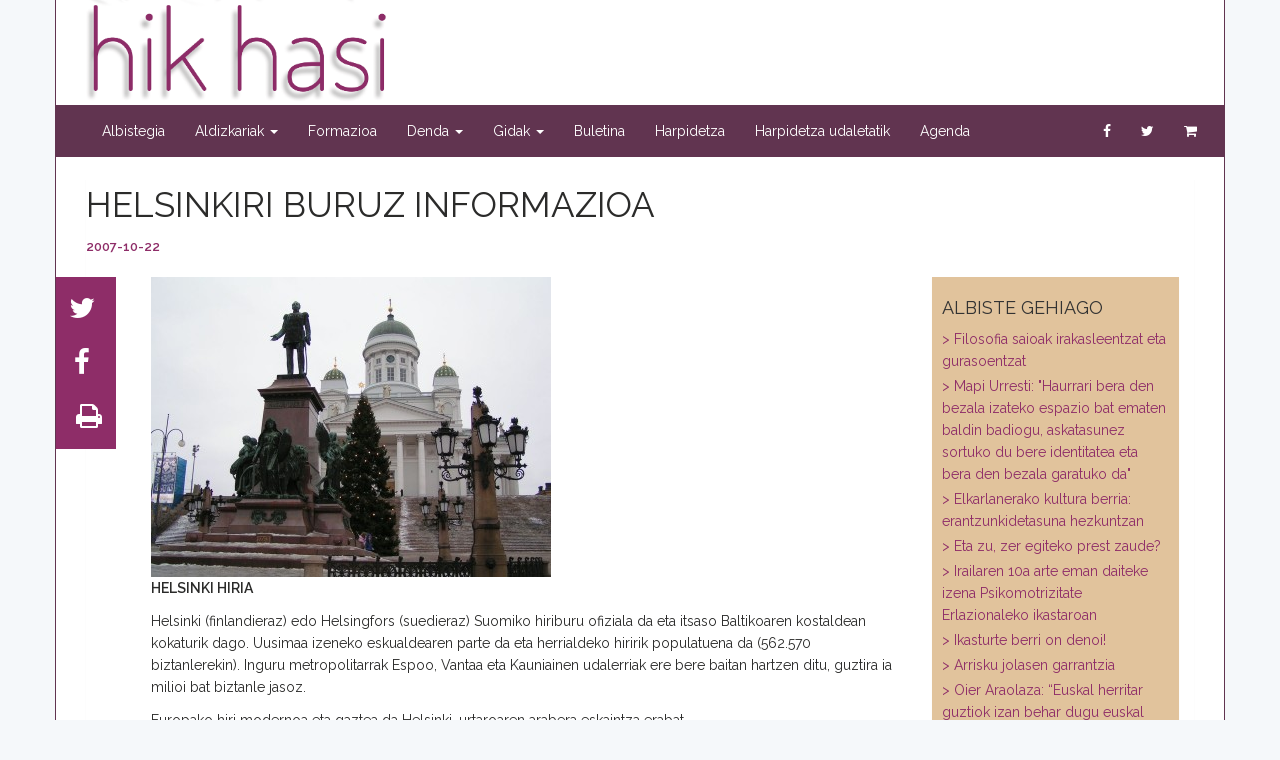

--- FILE ---
content_type: text/html; charset=UTF-8
request_url: http://zaharra.hikhasi.eus/Albistegia/20071022/helsinkiri-buruz-informazioa
body_size: 15648
content:
<!DOCTYPE html>
<html lang="eu">
<head>
    <meta charset="utf-8">
    <meta http-equiv="X-UA-Compatible" content="IE=edge">
    <meta name="viewport" content="width=device-width, initial-scale=1">

    <!-- CSRF Token -->
    <meta name="csrf-token" content="xvaxqWRJWggg0OfQxBvvdMvJ0dsKR2Ou8O8e04ox">

    <title>Hik Hasi</title>

    <!-- Styles -->
    <link href="/css/app.css" rel="stylesheet">
    <link href="https://maxcdn.bootstrapcdn.com/font-awesome/4.7.0/css/font-awesome.min.css" rel="stylesheet">

    
    <link href='/libs/fullcalendar/core/main.css' rel='stylesheet'/>
    <link href='/libs/fullcalendar/daygrid/main.css' rel='stylesheet'/>


    
    <link media="all" type="text/css" rel="stylesheet" href="http://zaharra.hikhasi.eus/js/select2/select2.css">

    <link media="all" type="text/css" rel="stylesheet" href="http://zaharra.hikhasi.eus/js/select2/select2-bootstrap.css">


    <!-- Scripts -->
    <script>
        window.Laravel = {"csrfToken":"xvaxqWRJWggg0OfQxBvvdMvJ0dsKR2Ou8O8e04ox"};
    </script>
    <script src='https://www.google.com/recaptcha/api.js'></script>
    <!-- Global site tag (gtag.js) - Google Analytics -->
    <script async src="https://www.googletagmanager.com/gtag/js?id=UA-108476581-1"></script>
    <script>
        window.dataLayer = window.dataLayer || [];

        function gtag() {
            dataLayer.push(arguments);
        }

        gtag('js', new Date());

        gtag('config', 'UA-108476581-1');
    </script>


    
    <style>
        body {
            color: #2B2B2A;
        }

        .edukia {
            background: #FFFFFF;
            border-left: 1px solid #613450;
            border-right: 1px solid #613450;
        }

        .panel {
            border-top: none;
            border-left: none;
            border-right: none;
            border-bottom: 1px solid #c997b6;
            border-radius: 0;
            margin-bottom: 0px;
        }

        .panel-body {
            padding: 0px;
            border: none;
        }

        h2 {
            margin-top: 10px;
            line-height: 0.8em;
        }

        h2.blog-post-title-besteak a {
            margin-top: 5px;
            font-size: 0.9em;
            color: #503e49;
            font-family: Georgia, 'Times New Roman', Serif;
            line-height: 1em;
        }

        h2.blog-post-title a {
            margin-top: 5px;
            font-size: 0.9em;
            line-height: 1.2em;
            color: #8e2d68;
        }

        h2.blog-post-title {
            margin-top: 5px;
            /*font-size:0.9em;*/
            line-height: 1.2em;
        }

        .navbar {
            background: #613450;
            /*background: #c997b6;*/
            border-radius: 0px;
        }

        .navbar-nav > li > a:hover {
            background: #8e2d68;
        }

        .nav .open > a, .nav .open > a:focus, .nav .open > a:hover {
            background: #8e2d68;
        }

        .navbar-nav a {
            color: #FFFFFF;
        }

        .sare-sozialak {
            float: left;
            width: 60px;
            background-color: #8e2d68;
            margin-right: 0;
            text-align: center;
            padding-left: 5px;
            margin-left: -45px;
        }

        .sare-sozialak .sozial-elem {
            width: 100%;
            text-align: center;
            margin-top: 10px;
            margin-bottom: 10px;
            font-size: 2em;
        }

        .erdikoa {
            margin-left: 50px;
        }

        .zutabea .blog-post .panel {
            padding: 10px;
            background: #e1c39c;
        }

        .zutabea .blog-post .panel {
        }

        /*Responsive Video*/
        .responsive-video {
            height: 0;
            padding-top: 1px;
            position: relative;
            margin-bottom: -3px;
            padding-bottom: 56.25%; /*16:9*/
        }

        .responsive-video-bilaketa {
            width: 60%;
            height: 30%;
            padding-top: 1px;
            position: relative;
            margin-bottom: -3px;
            padding-bottom: 56.25%; /*16:9*/
        }

        .responsive-video iframe {
            top: 0;
            left: 0;
            width: 100%;
            height: 100%;
            position: absolute;
        }

        .navbar-toggle {
            border: 1px solid #FFFFFF;
        }

        .icon-bar {
            background: #FFFFFF;
        }

        
    </style>
</head>
<body>

<div id="app">
    <div class="container edukia">
        <div class="row">
            <div class="col-md-12">
                <div class="col-md-4">
                    <a href="http://zaharra.hikhasi.eus"> <img src="http://zaharra.hikhasi.eus/images/hikhasi_logo.png"
                                                     style="height:105px"/> </a>
                </div>
                <div class="col-md-8">
                    
                </div>
            </div>
        </div>
        <div class="row">
            <div class="navbar navbar-material-blog navbar-warning navbar-absolute-top navbar-overlay">

    <div class="navbar-image" style="background-image: url(&#39;img/fashion/unsplash-3.jpg&#39;);background-position: center 40%;"></div>

    <div class="navbar-wrapper container">
        <div class="navbar-header">
            <button type="button" class="navbar-toggle" data-toggle="collapse" data-target=".navbar-responsive-collapse" style="color:#FFF">
                <span class="icon-bar"></span>
                <span class="icon-bar"></span>
                <span class="icon-bar"></span>
            </button>
            
        </div>
        <div class="navbar-collapse collapse navbar-responsive-collapse">
            <ul class="nav navbar-nav">
                                                                                    <li><a href="/Albistegia" class="">Albistegia</a></li>
                                                                                                                                                                    <li class="dropdown">
                            <a href="#" data-target="#" class="dropdown-toggle" data-toggle="dropdown">Aldizkariak <b class="caret"></b></a>
                            <ul class="dropdown-menu" role="menu">
                                                                <li><a href="/Aldizkariak/Hik_hasi">Hik hasi</a></li>
                                                                <li><a href="/Aldizkariak/Hazi_Hezi">Hazi Hezi</a></li>
                                                            </ul>
                        </li>
                                                                                                                                <li><a href="/Formazioa" class="">Formazioa</a></li>
                                                                                                                                <li class="dropdown">
                            <a href="#" data-target="#" class="dropdown-toggle" data-toggle="dropdown">Denda <b class="caret"></b></a>
                            <ul class="dropdown-menu" role="menu">
                                                                <li><a href="/Denda/Gai_Monografikoak">Gai Monografikoak</a></li>
                                                                <li><a href="/Denda/Diskak-Jolasen_eta_ipuinen_bilduma">Diskak-Jolasen eta ipuinen bilduma</a></li>
                                                                <li><a href="/Denda/DVDak_bideoak">DVDak / bideoak</a></li>
                                                                <li><a href="/Denda/Musika_tresnetarako_metodoak">Musika tresnetarako metodoak</a></li>
                                                                <li><a href="/Denda/Liburuak">Liburuak</a></li>
                                                            </ul>
                        </li>
                                                                                                                                <li class="dropdown">
                            <a href="#" data-target="#" class="dropdown-toggle" data-toggle="dropdown">Gidak <b class="caret"></b></a>
                            <ul class="dropdown-menu" role="menu">
                                                                <li><a href="/Gidak/Baliabide_Pedagokioen_gida">Baliabide Pedagokioen gida</a></li>
                                                                <li><a href="/Gidak/Ongizatearen_Gida">Ongizatearen Gida</a></li>
                                                            </ul>
                        </li>
                                                                                                                                <li><a href="/Buletina" class="">Buletina</a></li>
                                                                                                                                <li><a href="/Harpidetza" class="">Harpidetza</a></li>
                                                                                                                                <li><a href="/Harpidetza_udaletatik" class="">Harpidetza udaletatik</a></li>
                                                                                                                                <li><a href="/Agenda" class="">Agenda</a></li>
                                                                        </ul>
            <ul class="nav navbar-nav navbar-right">
                <li><a href="https://www.facebook.com/Hik-Hasi-287153654748437/?fref=ts" target="_blank"><i class="fa fa-facebook"></i></a></li>
                <li><a href="https://twitter.com/hikhasi"><i class="fa fa-twitter" target="_blank"></i></a></li>
                <li>
                    <a href="http://zaharra.hikhasi.eus/saskia"><i class="fa fa-shopping-cart" target="_blank"></i>
                    <span class="badge"></span></a>
                </li>
            </ul>
        </div>
    </div>
</div>
        </div>

        
<div class="col-md-12">
<section class="blog-post">
    <div class="panel panel-default">
        <div class="panel-body">
            <div class="blog-post-meta">
                                
                
                    
                
            </div>
            <div class="blog-post-content">
                <h2 class="blog-post-title" style="font-size:2.5em">HELSINKIRI BURUZ INFORMAZIOA</h2>
                <div style="font-weight: bold;font-size:0.9em;color:#8e2d68">
                    2007-10-22
                </div>
                <div style="font-weight: bold;font-size:0.9em;text-transform:uppercase">
                    <br />

                </div>
                <div class="col-md-9" style="display: block;">
                    <div class="sare-sozialak">
                        <!--    <strong>Zabaldu albistea:</strong>&nbsp;-->
<div class="sozial-elem">
        <a href="https://twitter.com/intent/tweet?url=http://zaharra.hikhasi.eus/Albistegia/20071022/helsinkiri-buruz-informazioa&amp;text=HELSINKIRI BURUZ INFORMAZIOA" target="_blank">
            <i class="fa fa-twitter" style="color:#FFF"></i>
        </a> &nbsp;
</div>
<div class="sozial-elem">
    <a href="http://www.facebook.com/share.php?u=http://zaharra.hikhasi.eus/Albistegia/20071022/helsinkiri-buruz-informazioa" target="_blank">
            <i class="fa fa-facebook" style="color:#FFF"></i>
        </a> &nbsp;
</div>
<div class="sozial-elem">
    <a href="whatsapp://send?text=HELSINKIRI BURUZ INFORMAZIOA http://zaharra.hikhasi.eus/Albistegia/20071022/helsinkiri-buruz-informazioa" data-action="share/whatsapp/share" class="hidden-md hidden-lg">
            <i class="fa fa-whatsapp" style="color:#FFF"></i>
        </a>
</div>
<div class="sozial-elem">
        <a href="http://zaharra.hikhasi.eus/Albistegia/20071022/helsinkiri-buruz-informazioa?ve=print" target="_blank"  class="hidden-xs">
            <i class="fa fa-print" style="color:#FFF"></i>
        </a>
</div>                    </div>
                    <div class="erdikoa">
                    <div>
                                                                                    <img alt="HELSINKIRI BURUZ INFORMAZIOA" src="/uploads/erab_1/2007/10/400-1498218771-Helsinki_Finlandia.JPG" class="img-responsive">
                                                                        </div>
                    <div>
                        	<p><strong>HELSINKI HIRIA</strong></p><p>Helsinki (finlandieraz) edo Helsingfors (suedieraz) Suomiko hiriburu ofiziala da eta itsaso Baltikoaren kostaldean kokaturik dago. Uusimaa izeneko eskualdearen parte da eta herrialdeko hiririk populatuena da (562.570 biztanlerekin). Inguru metropolitarrak Espoo, Vantaa eta Kauniainen udalerriak ere bere baitan hartzen ditu, guztira ia milioi bat biztanle jasoz.</p> 	<p>Europako hiri modernoa eta gaztea da Helsinki, urtaroaren arabera eskaintza erabat <br />aldatzen duena. Erritmo bereziko hiria da, lasaia, motela eta patxadazkoa.</p> 	<p><strong>Helsinkiko hiriari buruz historia apur bat</strong></p><p>1550. urtean sortu zuen Suediako Gustav Vasa erregeak, Vantaa ibaiaren  ahoan, <br />Tallin-en (Estoniako hiriburua, orduan Reval-eko hiria) etsai gisa. Bere sorreran pobrezia, miseria, gerrate eta gaixotasunez beteriko herria zen. Denbora luzez, kostaldeko herrixka xumea izan zen, garrantzia berezirik gabekoa. Itsaso Baltikoko inguruneko portuak indarra kentzen zioten Helsinkiri.</p> 	<p>1700. urtean Suomenlina itsas gotorlekua eraiki zen, orduan Sveaborg izenekoa, eta hiria biziki indartu zuen. Errusiak Finlandiar gudan Suedia garaitu zuenean, hiria nabarmenki aldatzen hasi zen.</p> 	<p>Suediar eragina gutxitzeko xedez, Errusiar Zar Alejandro lehenak, Finlandiar hiriburua Turku hiritik Helsinkira pasa zuen. Unibertsitatea bera ere bertara pasa zen eta aldaketa hauek eragin itzela izan zuten hiriarengan. Hurrengo hamarkadetan hazkuntza eta garapen handia izan zuen hiriak, industrializazioaren eta trenbide sarearen eraginez besteak beste. Aldaketa hauek erdigunean ederki islatzen dira, hori estilo neoklasikoan berreraikia dagoelarik.</p> 	<p>1918ko Finlandiar gerran, Helsinkiko jende asko Goardia Gorriaren esku gelditu zen, Finlandiako hego-ekialdeko beste askoren tankeran. Alemaniarren laguntzaz, Finlandiako Goardia Zuriak Goardia Gorriaren aurka garaipena lortu zuen. Atxilotuetako asko eta asko preso sartu zituzten, eta Suommenlinna Helsinkiko uhartean sortu zen Finlandiako presondegirik handiena. </p> 	<p>Gerra zibilak nabarmenki eragin bazuen ere, hurrengo hamarkadetan suomitarren bizitza kalitatea eta hiriburua bera ere etengabe hazten joan ziren.</p> 	<p>1939-1940 arteko neguko gerratean eta 1941-1944 arteko gerratean, Helsinki indar sobietarrek erasotu zuten. Hiria kaltetu bazen ere, Europako beste herrialde batzuekin gonbaratuz  ez zen hainbesterainokoa izan, aire-babesari esker batez ere.</p> 	<p>XX. mendean garai luzez sasoi bortitzak bizi izan arren, hiriak hazten eta garatzen jarraitu zuen. 1979. urteko  hirigintza modernoak metropoliaren biztanleriaren kopurua hirukoiztu zuen eta hurrengo urteetan izugarrizko hazkuntza bideratu zuen.</p> 	<p>Egun Helsinki Europako hiri modernoenetarikoa  kontsideratzen da. <br />Politikari dagokionez, Nazio koalizio alderdi kontserbadorea (kokoomus) da buru eta azken urteetan bigarren indarrak Sozialdemokratak eta Berdeak izan dira, elkar txandakatuz.</p> 	<p><u>Helsinki zenbakitan</u><br />- 1550 sortu zuten<br />- 1812az geroztik Finlandiako hiriburua da<br />- Biztanleak: 560.000 biztanle inguru (1,2 milioi t&rsquo;erdi Helsinkiko metropoli-barrutian)<br />- Suomiera: %86<br />- Suediera: %6<br />- Beste hizkuntza batzuk: %8<br />- Kanpoko biztanleak: %5,5<br />- Azalera: 686 km koadro<br />- Itsasertza: 98 km<br />- Irlak: 315<br />- Museoak: 78<br />- Bataz besteko tenperaturak: <br />Urte osoan: 6,6 gradu<br />Hilabeterik epelena: uztaila. 19, 2 gradu <br />Hilabeterik hotzena: otsaila. -5 gradu</p> 	<p><u>Finlandia zenbakitan</u><br />- 1917an lortu zuen independentzia<br />- Azalera: 338.000 km koadro<br />- Polulazioa: 5,2 milioi biztanle<br />- 1995az geroztik Europako Batasuneko kide<br />- Moneta ofiziala: euroa (2002az geroztik)</p> 	<p><strong>BISITATZEKO LEKU INTERESGARRIAK</strong></p> 	<p>Helsinki ezagutzeko erarik onena, oinez ibiltzea dela diote, baina autobusa, tranbia, trena eta metroa ere eskura izango ditugu. </p> 	<p><u>Erdialde historikoa</u></p> 	<p>XVII. mendean Senatuaren plazan zeuden merkatua, udaletxea, eliza eta hilerria. 1812. urtean, Errusiako enperadoreak Helsinki Finlandiako hiriburu izendatu zuen eta plaza horren inguruan balio estilistiko handiko erdialde eraikitzea agindu zuen.</p><p>-Katedrala. Hau da Finlandiako eraikinik ezagunena. 2002an ospatu zuen bere 150. urteurrena. </p> 	<p>Ordutegia: egunero 9-18.</p><p>-Senatuaren plaza. Senatuaren plazaren ingurua Carl Ludvig Engelek diseinatutako eraikin neoklasiko batzuek osatzen dute: </p> 	<p>-Estatuaren kontseilua</p><p>-Unibertsitatea</p> 	<p>-Liburutegi Nazionala</p> 	<p>-Udaletxea eta inguruak. XX.  mendearen hasiera arte inguru hau komertziorako eta bizitza sozialerako gunea izan zen. Gaur egun udaletxe inguruan dauden eraikinetan administrazioko langileek egiten dute lan. </p> 	<p>-Helsinkiko Udal Museoa. &ldquo;Helsinki zerumugan&rdquo; erakusketak 450 urtean zehar hiriak izan dituen hainbat etapa erakusten dizkigu. Sofiankatu kale-museoak XVIII. mende amaieratik 1930 arteko hiriko dekorazioa eta lurra erakusgai ditu. <br />Ordutegia: astelehena ostirala 9-17. Larunbata eta igandea 11-17. </p> 	<p>-Merkatuko plaza. Bertan egiten da Helsinkiko merkaturik entzutetsuena. Postuetan espezialitate tradizionalak, artisautza produktuak eta oroigarrak saltzen dituzte. Ordutegia: astelehena-ostirala 6:30-18:00. Larunbata 6:30-16.</p> 	<p>-Merkatu zaharra. Janari ona dastatzeko leku aproposa da. Sushitik hasi eta espezialitate laponiarretaraino, denetik dasta daiteke bertan. <br />Ordutegia: astelehena-ostirala 8-18. Larunbata 8-16.</p> 	<p>-Helsinkiko irlak ezagutzeko untziak hemendik ateratzen dira. </p><p>-Havis Amanda. Merkatuko plazan dagoen brontzezko iturria da. Ikasleek estatua garbitzen dute eta buruan txapela ipintzen diote urtero, maiatzaren 1aren bezperan. &ldquo;Manta&rdquo; izenez ezagutzen da festa hori. </p> 	<p>-Turismo bulegoa </p> 	<p>-Esplanadi pasealekua. Helsinki erdialdean topatuko dugu parke hau.</p> 	<p>-Presidentearen jauregia. Bisita gidatuak egin daitezke.</p> 	<p>-Uspenskiko katedrala. Mendebaldeko Europako katedral ortodoxorik handiena da. Adreilu gorriz egina dago eta urre koloreko kupulak ditu. Finlandiako historian errusiarrek izandako eraginaren erakusle da. <br />Ordutegia: asteartea-ostirala 9:30-16. Larunbata 9:30-15. Igandea 12-15.</p><p>-Honez gain, Suomenlinna uhartea bisita daiteke. Hau itsas gotorlekua da, munduan daudenen artean handienetarikoa. Helsinki pareko irla batean eraiki zuten XVIII mendean. 850 biztanle bizi dira bertan. Itsasontzia hartuta, 15 minututan han egon gaitezke.</p><p><u>Erdialdea eta Kamppi<br /></u><br />-Ateneum. Arte Ederretako Museoa. Finlandiako galeria nazionaltzat hartzen da. Herrialdeko arte bildumarik garrantzitsuena du. 1750tik 1960ra bitarteko lanak ikus daitezke. <br />Ordutegia: asteartea-ostirala 9-20. Larunbata eta igandea 11-17.</p> 	<p>-Tren geltokia. Hiriko eraikin ospetsuenetako bat da. Nazioarte mailan ere garrantzia handia du.  <br />Ordutegia: egunero zabalik 5-1:30.</p> 	<p>-Postetxea eta Postaren Museoa.  <br />Ordutegia: astelehena-ostirala 9-18. Larunbata eta igandea 11-16.</p> 	<p>-Kiasma. Arte garaikidearen museoa. Finlandiako eta nazioarteko lanak ikus daitezke museo honetan. Pintura, arte espaziala eta argazkilaritza lanak aurkituko ditugu. Auditorioan dantza garaikidea, antzerki esperimentala, kontzertuak eta multimedia ikuskizunak eskaintzen dituzte. <br />Ordutegia: asteazkena-igandea 10-20:30.</p> 	<p>-Museo historiko nazionala. Historiaurretik gaur egun bitartean finlandiar herriak bizi izan dituen etapak ezagut daitezke bertan. <br />Ordutegia: asteartea-asteazkena 11-20. Osteguna-igandea 11-18. </p> 	<p>-Kristalezko jauregia. </p> 	<p>-Kamppiko merkatal gunea. Gune turistiko eta komertzial modernoena da, dendak, jatetxeak&hellip; daude. <br />Ordutegia: astelehena-ostirala 9-21. Larunbata 9-18. </p><p>-Tenis jauregia. Zinema edo arteaz gozatzeko aukera dago bertan, baita kafetegi eta jatetxe ezberdinak bisitatzeko aukera ere. Hemen daude Arte Ederretako Udal Museoa eta Kulturen museoa.</p> 	<p>-Arte Ederretako Udal Aretoa. Arte garaikidea, diseinua eta arkitekturako erakusketak ikus daitezke. Urria eta azaroan Fortum Arete Fundazioaren erakusketa izango da ikusgai. <br />Ordutegia: astearte, ostegun eta ostirala 11-18. Asteazkena 11-20. Larunbata eta igandea 12-17.</p><p>-Temppeliaukio eliza. Harkaitzetan egindako eliza da eta Helsinkin gehien bisitatzen den lekuetako bat. Mezak emateaz gain, kontzertuak ere ematen dituzte bertako akustika egokia aprobetxatuz. </p> 	<p>-Parlamentua. Astearte eta ostiraletan publiko gisa joan daiteke plenoetara.</p> 	<p><u>T&ouml;&ouml;l&ouml;nlahti</u><br />Parke hau Helsinkiko bihotzean dago. Linnunlaulun egurrez egindako etxe handiak ikusi ahal izango ditugu. </p> 	<p>-Finlandia etxea. Kongresu eta kontzertuetarako gunea da.</p> 	<p>-Finlandiako opera nazionala. Opera, balleta eta dantza garaikidea ikus ditzakegu.</p> 	<p>-Estadio olinpikoa. 1952an egin ziren bertan Joko Olinpioak. Munduko estadio olinpiko politenen artean dago.</p> 	<p>-Negutegia. Helsinkiko udal negutegiak 200 espezie baino gehiago biltzen ditu, baita palmerak edota pinuak ere. </p> 	<p>-Linnunlaulu. Egurrezko etxe politak ikus daitezke bertan.</p> 	<p>-Sibeliusi monumentua. Taka-T&ouml;&ouml;l&ouml;ko parkean topatuko dugu monumentu hau.</p> 	<p>-Seurasaari. Irla hau oso ezaguna da. Museoa da bere osotasunean eta finlandiarrak lehen nola bizi ziren ikus daiteke; egurrez egindako etxeak, lehengo moduan jantzitako aktoreak&hellip; Autobusez 15 minutuko bidea eginda irits gaitezke, baina oinez ere ez dago oso urruti.</p> 	<p><strong>Sauna</strong></p> 	<p>Finlandiara joanez gero, interesgarria da sauna publikoak ezagutzea. Gizonezkoenak eta emakumeenak banatuta daude. Hotelean sauna izango dugu, (Finlandiako etxe eta hotel guztietan daude saunak) baina elektrikoa. Sauna publikoak egurrarekin berotzen dira oraindik.</p> 	<p><strong>Erosketak egiteko&hellip;<br /></strong><br />Diseinu finlandiarreko produktuak eta bertako janari eta gozoak dira gehien eskatzen direnak.</p> 	<p>Denda txikien ordutegia:<br />Astelehena-ostirala: 10-18<br />Larunbata: 10-14.<br />Biltegi eta merkatal gune handien ordutegia:<br />Astelehena-ostirala: 9-21<br />Larunbata: 9-18<br />Igandea: 12-18 (azarotik abendura).</p> 	<p>Kale komertzial garrantzitsuenak Aleksanterinkatu, Pohjoisesplanadi, Etel&auml;esplanadi eta Mannerheimintie dira. </p> 	<p>Informazio gehiago nahi izanez gero, jo ondorengo web guneetara.</p> 	<p><strong>Web orri interesgarriak</strong></p> 	<p>www.visitafinlandia.com<br />www.visithelsinki.fi</p> 	<p>&nbsp;</p>

                    </div>
                                        <div class="row">
                                                                    </div>
                    </div>
                                                                            </div>
            </div>
            <!--Hemen zutabea-->
                                                <div class="col-md-3 zutabea" >
                        <section class="blog-post">
                            <div class="panel panel-default">
                                <div class="panel-body" style="clear:both">
                                    <div class="blog-post-content">
                                        <h4 style="text-transform: uppercase; color: #333">Albiste gehiago</h4>
                                        <ul class="list-unstyled">
                                                                                        <li style="margin-bottom:3px;">
                                                <a href="/Albistegia/20230907/Filosofia_saioak_irakasleentzat_eta_gurasoentzat_" style="color:#8e2d68">
                                                    &gt; Filosofia saioak irakasleentzat eta gurasoentzat
                                                </a>
                                            </li>
                                                                                        <li style="margin-bottom:3px;">
                                                <a href="/Albistegia/20230905/Mapi_Urresti:_Haurrari_bera_den_bezala_izateko_espazio_bat_ematen_baldin_badiogu_askatasunez_sortuko_du_bere_identitatea_eta_bera_den_bezala_garatuko_da_" style="color:#8e2d68">
                                                    &gt; Mapi Urresti: &quot;Haurrari bera den bezala izateko espazio bat ematen baldin badiogu, askatasunez sortuko du bere identitatea eta bera den bezala garatuko da&quot;
                                                </a>
                                            </li>
                                                                                        <li style="margin-bottom:3px;">
                                                <a href="/Albistegia/20230905/Elkarlanerako_kultura_berria:_erantzunkidetasuna_hezkuntzan_" style="color:#8e2d68">
                                                    &gt; Elkarlanerako kultura berria: erantzunkidetasuna hezkuntzan
                                                </a>
                                            </li>
                                                                                        <li style="margin-bottom:3px;">
                                                <a href="/Albistegia/20230905/Eta_zu_zer_egiteko_prest_zaude__" style="color:#8e2d68">
                                                    &gt; Eta zu, zer egiteko prest zaude?
                                                </a>
                                            </li>
                                                                                        <li style="margin-bottom:3px;">
                                                <a href="/Albistegia/20230901/Irailaren_10a_arte_eman_daiteke_izena_Psikomotrizitate_Erlazionaleko_ikastaroan_" style="color:#8e2d68">
                                                    &gt; Irailaren 10a arte eman daiteke izena Psikomotrizitate Erlazionaleko ikastaroan
                                                </a>
                                            </li>
                                                                                        <li style="margin-bottom:3px;">
                                                <a href="/Albistegia/20230901/Ikasturte_berri_on_denoi!_" style="color:#8e2d68">
                                                    &gt; Ikasturte berri on denoi!
                                                </a>
                                            </li>
                                                                                        <li style="margin-bottom:3px;">
                                                <a href="/Albistegia/20230711/Arrisku_jolasen_garrantzia_" style="color:#8e2d68">
                                                    &gt; Arrisku jolasen garrantzia
                                                </a>
                                            </li>
                                                                                        <li style="margin-bottom:3px;">
                                                <a href="/Albistegia/20230711/Oier_Araolaza:_Euskal_herritar_guztiok_izan_behar_dugu_euskal_dantzaren_hizkuntza_gure_gorputzean_" style="color:#8e2d68">
                                                    &gt; Oier Araolaza: “Euskal herritar guztiok izan behar dugu euskal dantzaren hizkuntza gure gorputzean”
                                                </a>
                                            </li>
                                                                                        <li style="margin-bottom:3px;">
                                                <a href="/Albistegia/20230711/Hartzaileak_eta_emaileak_gustura_2023ko_Udako_Topaketetan_" style="color:#8e2d68">
                                                    &gt; Hartzaileak eta emaileak gustura, 2023ko Udako Topaketetan
                                                </a>
                                            </li>
                                                                                        <li style="margin-bottom:3px;">
                                                <a href="/Albistegia/20230703/Giro_bikainean_hasi_ditugu_23._Udako_Topaketa_Pedagogikoak_" style="color:#8e2d68">
                                                    &gt; Giro bikainean hasi ditugu 23. Udako Topaketa Pedagogikoak
                                                </a>
                                            </li>
                                                                                        <li style="margin-bottom:3px;">
                                                <a href="/Albistegia/20230630/Astelehenean_hasiko_dira_Udako_Topaketa_Pedagogikoak_" style="color:#8e2d68">
                                                    &gt; Astelehenean hasiko dira Udako Topaketa Pedagogikoak
                                                </a>
                                            </li>
                                                                                        <li style="margin-bottom:3px;">
                                                <a href="/Albistegia/20230629/Elkarlanerako_kultura_berria:_Errenteriako_esperientzia_" style="color:#8e2d68">
                                                    &gt; Elkarlanerako kultura berria: Errenteriako esperientzia
                                                </a>
                                            </li>
                                                                                        <li style="margin-bottom:3px;">
                                                <a href="/Albistegia/20230623/Zabalik_dago_HIK_HASIren_urte_osoko_hiru_formazioetako_izen-ematea_" style="color:#8e2d68">
                                                    &gt; Zabalik dago HIK HASIren urte osoko hiru formazioetako izen-ematea
                                                </a>
                                            </li>
                                                                                        <li style="margin-bottom:3px;">
                                                <a href="/Albistegia/20230620/Zer_da_Eremuka_Lantzen_Sarea__" style="color:#8e2d68">
                                                    &gt; Zer da Eremuka Lantzen Sarea?
                                                </a>
                                            </li>
                                                                                        <li style="margin-bottom:3px;">
                                                <a href="/Albistegia/20230616/Hainbat_ikastarotan_lekua_dago_eta_izena_eman_daiteke_oraindik_" style="color:#8e2d68">
                                                    &gt; Hainbat ikastarotan lekua dago eta izena eman daiteke oraindik
                                                </a>
                                            </li>
                                                                                    </ul>
                                    </div>
                                </div>
                            </div>
                        </section><!-- /.blog-post -->

                    </div>
                                    </div>
    </div>
</section><!-- /.blog-post -->
</div>
    </div>
</div>
<footer style="color:#DCDCDC;background:#613450;margin: 0 0 10px 0">
    <div class="container">
        <div class="col-md-7">
            <h4 style="font-size:1em; padding:10px;">
                <p>© 2012 HIK HASI Euskal Heziketarako egitasmoa</p>
                <p>Errekalde hiribidea, 59 - Aguila eraikina, 1 · 20018 Donostia (Gipuzkoa)</p>
                <p>T. (+34) 943 371 408 / E-posta: <a href="mailto:hikhasi@hikhasi.eus" style="color:#FFF">hikhasi@hikhasi.eus</a>
                </p></h4>
        </div>
        <div class="col-md-5 text-center">
            
            <img src="http://zaharra.hikhasi.eus/images/BaiEuskarari_ZerbitzuaLana.jpg"
                 alt="Bai Euskarai. Zerbitzua eta lana euskaraz" style="padding-top:10px;width:200px"/><br/>
            <p class="text-right">
                <a href="/lege_oharrak/Lege_Oharra"
                   style="color:#dcdcdc;">Lege Oharra</a>
            </p>
        </div>
        <!--<div class="pull-right" style="color:#DCDCDC;font-size:0.8em"><i class="fa fa-circle"></i> <i class="fa fa-dot-circle-o"></i> <i class="fa fa-circle-o"></i> </div>-->

    </div>
</footer>
<!-- Scripts -->
<div class="modal fade" id="myLegeModal" tabindex="-1" role="dialog" aria-labelledby="myModalLabel" aria-hidden="true"
     style="padding-top: 80px">
    <div class="modal-dialog">
        <div class="modal-content">
            <div class="modal-header">
                <button type="button" class="close" data-dismiss="modal"><span aria-hidden="true">&times;</span><span
                            class="sr-only">Close</span></button>
                <h4 class="modal-title" id="myModalLabel">Lege Oharra7116</h4>
            </div>
            <div class="modal-body">
                <div><p><strong>Lege Informazioa </strong></p>

<p>Informazio Gizartearen Zerbitzuen eta Merkataritza Elektronikoaren 2002ko uztailaren 11ko 34/2002 Legea betez, jakinarazi nahi dizugu www.hikhasi.eus interneteko domeinuaren titularra honako hau dela:</p>

<p>Sozietatearen izena: Xangorin Koop. E. Txikia</p>

<p>IFK: F20530036</p>

<p>Helbidea: Errekalde Hiribidea, 59 - Aguila Eraikina, 1, 20018 - Donostia (Gipuzkoa)</p>

<p>Telefono-zenbakia: 943 371 408</p>

<p>Helbide elektronikoa: <a href="mailto:hikhasi@hikhasi.eus">hikhasi@hikhasi.eus</a></p>

<p>Erregistro-datuak: Gipuzkoako Probintziako Merkataritza Erregistroa, 1534. liburukia, 102. folioa, 8. atala, SS 10521 orria.</p></div>
                <div><ol>
	<li>
	<p><strong>Baldintza Orokorrak</strong></p>
	</li>
</ol>

<p>www.hikhasi.eus web gunea Xangorin, Koop. E. (aurrerantzean &ldquo;<strong>HIK HASI</strong>&rdquo;) enpresaren jabetzako web gunea da. Erabiltzailea borondatez sartu ahal izango da bertan, eta gainera, sartzea doakoa da. Web gune honetan nabigatzeak esan nahi du erabiltzaileak ezagutzen eta onartzen dituela bertako lege oharrak, erabilera baldintzak eta bertako pribatutasun politika. Erabiltzaileak ez baditu onartzen pribatutasun politika, cookie politika eta erabilera baldintzak hauek, eta beraz, ez badie onespena ematen, ezingo du web gune honetan nabigatu.</p>

<p>Web gune honetan sartzea eta bertako informazioari zeinahi erabilera ematea erabiltzailearen eta soilik erabiltzailearen erantzukizunpekoak izango dira. Hala, informazioa web gunearen helburuarekin bat eginda erabiltzeko konpromisoa hartu beharko du erabiltzaileak.</p>

<p>Erabiltzaileak ezingo dio eman, beraz, legez kontrako erabilerarik web guneko informazioari. Bide beretik, ezingo du web guneko informatika-sistemei kaltea eragin diezaiekeen ekintzarik egin.</p>

<p>Erabiltzaileek galarazita izango dute eduki faltsuak edo okerrak txertatzea edo jakinaraztea; esan nahi baita, ezingo dute eman HIK HASI, beste erabiltzaile batzuk edo hirugarrenak nahasteko moduko edukirik. Erabiltzailea bera izango da, horrenbestez, ematen dituen datuekin eragindako kalteen erantzule bakarra.</p>

<p>Ezin da erabili hirugarrenen datu pertsonalik, euren baimenik gabe. Era berean, debekatuta dago hirugarrenen identifikazio-datuak erabiltzea, beste pertsona edo entitate baten tokian jartzeko asmoz.</p>

<p>HIK HASIk ahalegin handia egiten du web gunean argitaratzen diren edukietan akatsik egon ez dadin. Beraz, beretzat gordetzen du edonoiz horiek aldatzeko eskubidea. HIK HASIk espresuki uko egiten dio web gune honetako edukietako akats edo hutsegiteengatiko erantzukizunari eta baita horien egiazkotasun-, zehaztasun- eta gaurkotasun-faltaren ondoriozko kalteengatiko erantzukizunari ere.</p>

<p>Web gune honek beste erabiltzaile batzuen iritzi eta ikuspegiak bil ditzake. HIK HASI ez da erabiltzaileen arau-urratzeen erantzulea izango. Horrenbestez, ezin ditu bermatu erabiltzaileek sortutako zeinahi edukiren ziurtasuna, eraginkortasuna eta egiazkotasuna.</p>

<p>Web gune honek beste web gune batzuetarako estekak jar ditzake. HIK HASIk ez du bere gain hartzen estekatutako gune horietako ezein edukiren erantzukizunik; izan ere, ez du horien gaineko eta horietan eskainitako eduki, produktu eta zerbitzuen gaineko erantzukizunik. Zerbitzu horien helburua, hain zuzen, erabiltzaileei beste informazio-iturri batzuen berri ematea da; horregatik, erabiltzailea soil-soilik bere erantzukizunpean sartuko da eduki horietara, bertan araututako baldintzen arabera.</p>

<p>HIK HASI ez da web gune honen edo bertako edukien erabileratik eratorritako edozein ondorio edo kalteren erantzulea izango, informatika-kalteak eta birusak txertatzea kontuan hartuta. HIK HASIk ez du bermatzen web gunean ez dela inolako birusik edo bestelako elementurik izango, kanpoko hirugarrenek txertatutakoak, eta erabiltzaileen sistema fisiko zein logikoei kalteak ekar diezazkieketenak; nolanahi ere, eskura dituen bitarteko guztiak erabiliko ditu, horrelakorik gerta ez dadin.</p>

<p>HIK HASIk beretzat gordetzen du noiznahi, aldez aurretik oharrik edo azalpenik eman gabe, web gune honetako diseinua, konfigurazioa eta informazioa aldatzeko edo ezabatzeko eskubidea, baldin eta beharrezkoa dela iruditzen bazaio. HIK HASIk ez du bere bizkar hartuko aldaketa horiek ekar ditzaketen kalteen erantzukizuna. Dena den, eskura dituen bitarteko guztiak erabiliko ditu, erabiltzaileei aldaketa horien berri emateko.</p>

<p>&nbsp;</p>

<ol>
	<li>
	<p><strong>Harpidetzak</strong></p>
	</li>
</ol>

<p>Web gune honetan sartzeak ez dakar, halabeharrez, datu pertsonalak eman behar izatea. Nolanahi ere, eskainitako zerbitzu batzuk erabiltzeko (esate baterako online erosteko, izena emateko, harpidetza eskatzeko,&hellip;) beharrezkoa da aldez aurretik datu pertsonalak ematea. Erabiltzaileak era askean emango ditu bere datuak.</p>

<p>Erabiltzaileak egiazko datuak, zehatzak eta osotuak emateko konpromisoa dauka, bai izena ematean, eta baita geroko jakinarazpenak gauzatzean ere. Hala, horien edozein aldaketaren berri emateko erantzukizuna ere izango du.</p>

<p>Erregistro-galdetegietan derrigorrezkotzat jotako eremuak hutsik utziz gero, HIK HASIk, beharbada, ez dio erabiltzailearen eskaerari erantzungo.</p>

<p>HIK HASIren hainbat zerbitzu erabiltzeak edo harpidetzeak esan nahi du erabiltzaileak onartu egiten dituela HIK HASIren baldintza orokorrak eta pribatutasun politika. Era berean, esan nahi HIK HASIk legezko interesa duela bere zerbitzuei buruzko edo merkataritza-hitzarmenak sinatuta dituen beste enpresa batzuen produktu eta zerbitzuei buruzko merkataritza jakinarazpenak bidaltzeko, nola posta arruntez, hala bitarteko elektronikoen bitartez. Jakinarazpenen hartzaileak, nolanahi ere, bere ezetza adierazi ahal izango du, edonoiz. Horretarako, idatzi bat bidali beharko dio HIK HASIri.</p>

<p>&nbsp;</p>

<ol>
	<li>
	<p><strong>Jabetza intelektuala eta industriala</strong></p>
	</li>
</ol>

<p>Web gune honen jabetza-eskubideak, eta baita bertako orrialde, pantaila, informazio, itxura zein diseinu, produktu eta zerbitzu, marka, logo, lelo eta gainerakoen jabetza-eskubideak ere, HIK HASIrenak dira, non eta ez den bestelakorik adierazten.</p>

<p>Web gune honetan sartzeak edo bertan nabigatzeak ez du esan nahi, inola ere, HIK HASIk bere jabetza intelektual edo industrialaren eskubideei uko egiten dienik, edo erabiltzaileari bere erabilera pertsonalerako utzi edo baimena (erabatekoa edo hein batekoa) ematen dionik. Norbaitek lan horiek baimenik gabe erreproduzitu, banatu, merkaturatu eta eraldatzen baditu, HIK HASIren jabetza intelektualaren eskubideak urratuko ditu.</p>

<p>Erabiltzaileak web gune honen titulartasunari kalteak eragingo lizkiokeen zeinahi ekintza ez egiteko konpromisoa hartuko du. Web guneko informazioa baimenik gabe erabiliz gero, edo titularren jabetza intelektual eta industrialaren eskubideei kalteak eraginez gero, dagokien lege-ekintzak egikaritu ahal izango dira, eta hala badagokio, hori egikaritzetik eratorritako erantzukizunak bete beharko dira.</p>

<p>&nbsp;</p>

<ol>
	<li>
	<p><strong>Aldaketak</strong></p>
	</li>
</ol>

<p>Baldintza hauek guztiak aldatu ahal izango dira, baldin eta HIK HASIk noizbait egokitzat jotzen badu; bai lege-aldaketei egokitzeko, bai bestelako hobekuntza batzuk egiteko. Aldaketa horiek indarrean egongo dira web gune honetan argitaratzen diren unetik aurrera. HIK HASIk eskura dituen bitarteko guztiak erabiliko ditu, erabiltzaileei aldaketa guztien berri emateko.</p>

<p>&nbsp;</p>

<ol>
	<li>
	<p><strong>Pribatutasun Politika - Datu Pertsonalen Babesa</strong></p>
	</li>
</ol>

<ol>
	<li>
	<ol>
		<li>
		<p><strong>Atarikoa</strong></p>
		</li>
	</ol>
	</li>
</ol>

<p>Datu Pertsonalak Babesteko arautegiaren arabera, erabiltzaileei jakinarazi nahi zaie web gune honen bidez ematen dituzten datu pertsonalak XANGORIN, KOOP. E.ren tratamendu-sistemetan jasoko direla, horixe baita Tratamenduaren Erantzulea. Hala, jasotako kontsultei eta eskaerei erantzuteko, erabiltzailearekin harremanetan jartzeko, eskatutako zerbitzuen kudeaketa-lana egiteko, merkataritza-harremanetarako eta bere jarduerari legez dagozkion funtzio guztiak egiteko erabiliko dira. Era berean, eskatutako albiste buletina bidaltzeko eta erabiltzailearen intereseko izan daitekeen informazioa bidaltzeko erabiliko dira.</p>

<p>HIK HASIk argazkiak eta bideo grabaketak egin ditzake antolatzen dituen ekitaldi desberdinetan, beraz partaideen imajina eta ahotsa tratatuak izan daitezke, ekitaldiak dokumentatzeko helburuarekin, eta hala behar bada, datuak editatzeko, publikatzeko eta zabaltzeko HIK HASIren web gunean eta beste web kanaletan (batez ere www.hikhasi.eus web gunean eta HIK HASIk dituen sare sozialetako kanaletan), material dibulgatiboan eta enpresaren bestelako argitalpenetan, bai internetez, bai paperez edo beste euskarria erabilita. Era berean, zenbait argazki hedabideei komunikatuak izan daitezke.</p>

<p>Interesdunak kontrakoa ez badu adierazten, bere datuak epe zehatzik gabe kontserbatuak izan daitezke, Pribatutasun Politika honetan adierazitako helburuak betetzeko. Zure datuak tratatzeko oinarri juridikoak eskatutako zerbitzuak emateko kontratua betetzea, zure baimena, tratamenduaren erantzulearen legezko eginbeharrak betetzeko eta tratamenduaren erantzulea legezko interesa dira.</p>

<p>HIK HASIk erabiltzaileen datu pertsonalak pribatutasunez erabiltzeko eta horiek babesteko konpromisoa dauka; hala, eskura dituen baliabide guztiak erabiltzen ditu, interesdunen segurtasuna eta pribatutasuna bermatzeko. Erabiltzaileen datu pertsonalak isilpean erabiliko dira.</p>

<p>&nbsp;</p>

<ol>
	<li>
	<ol>
		<li>
		<p><strong>Datu pertsonalak biltzea</strong></p>
		</li>
	</ol>
	</li>
</ol>

<p>HIK HASIk ez dio erabiltzaileari datu pertsonalak emateko eskatzen, bere web gunean sartzeko; alabaina, zerbitzu batzuk erabiltzeko (esate baterako, izen emateko, erosketa bat egiteko edo harpidetzeko), ezinbestekoa da erabiltzaileak datu pertsonalak ematea.</p>

<p>Erabiltzaileak era askean eta borondatez emango ditu bere datuak. HIK HASIk erabiltzaileak eskatutako zerbitzua jasotzeko beharrezkoa den informazio pertsonala baino ez du eskatuko.</p>

<p>Erabiltzaileak galarazita izango du eduki faltsuak edo okerrak txertatzea edo jakinaraztea. Erabiltzaileak ezingo du erabili hirugarrenen datu pertsonalik, euren baimenik gabe. Era berean, debekatuta dago hirugarrenen identifikazio-datuak erabiltzea, beste pertsona edo entitate baten tokian jartzeko asmoz. Erabiltzailea bera izango da, horrenbestez, ematen dituen datuekin eragindako kalteen erantzule bakarra.</p>

<p>Erabiltzailearen ardura eta beharra izango da emandako datuen zehaztasuna, zuzentasuna eta egiazkotasuna bermatzea eta, behar den kasuetan, datu hauek eguneratzea. HIK HASIek ez du honen inguruko erantzukizunik hartuko bere gainean.</p>

<p>Web gune honen bitartez informazioa bidali behar bada, ezinbestekoa da honako pribatutasun politika hau eta web gunearen baldintza orokorrak onartzea.</p>

<p>&nbsp;</p>

<ol>
	<li>
	<ol>
		<li>
		<p><strong>Interesdunen eskubideak</strong></p>
		</li>
	</ol>
	</li>
</ol>

<p>Zure datuak ikustea, zuzentzea, ezereztea, tratamendua mugatzea, tratamenduari aurka egitea eta portabilitatea eska dezakezu, baita zure baimena ezeztatu eta gai honi buruzko beste eskariren bat egin ere. Horretarako, idatzi bat bidali beharko diozu Tratamenduaren Erantzuleari, helbide honetan: Xangorin, Koop. E., Errekalde Hiribidea, 59 - Aguila Eraikina, 1, 20018 - Donostia (Gipuzkoa), telefonoa: 943 371 408 edo, bestela, <a href="mailto:hikhasi@hikhasi.eus">hikhasi@hikhasi.eus</a> helbide elektronikoaren bitartez.</p>

<p>Eskaerarekin batera, interesdunaren Nortasun Agiriaren kopia bidali beharko da. Eskaera lege-ordezkari moduan egiten baduzu, berriz, Nortasun Agiriaren kopia ez ezik, ordezkaritza horren egiaztagiria ere bidali beharko duzu.</p>

<p>Eskariari emandako erabakiarekin ados ez bazaude edo erreklamazio bat jarri nahi baduzu, kontrol aginte eskudunera jo dezakezu, kasu honetan, Datuak Babesteko Bulegoa (www.aepd.es).</p>

<p>&nbsp;</p>

<ol>
	<li>
	<ol>
		<li>
		<p><strong>Segurtasun-neurriak</strong></p>
		</li>
	</ol>
	</li>
</ol>

<p>HIK HASIk, bere tratamendu-sistemetan dauen datu pertsonalak erabiltzean, datuen segurtasuna bermatzeko eta horiek aldatzea, galtzea edo baimenik gabe erabiltzea saihesteko beharrezkoak diren neurri tekniko eta antolamendu neurriak hartuko ditu. Betiere, teknologia-egoera, bildutako datuen izaera eta horiek izan ditzaketen arriskuak kontuan izanda; bai giza jardunak eragindakoak, bai ingurune fisiko zein naturalak eragindakoak. Horretarako, aintzat hartuko du datu pertsonalak biltzen dituzten fitxategien segurtasun neurriak aplikatzeari buruz indarrean den legedia. Nolanahi ere, erabiltzaileei argi adieraziko zaie segurtasun-neurri informatikoak ez direla erasoezinak, eta ondorioz, gerta litezkeela legez kanpoko esku-hartze edo esku-hartze bidegabeak, baina ez liratekeela HIK HASIren erantzukizunpekoak.</p>

<p>&nbsp;</p>

<ol>
	<li>
	<ol>
		<li>
		<p><strong>Trafiko-datuak</strong></p>
		</li>
	</ol>
	</li>
</ol>

<p>HIK HASIren web guneak, zerbitzu hobea eskaintzeko asmoz, erabiltzailearen IP helbidea erregistratu dezake. Era horretan, gerora, datuak prozesatu ahal izango dira, esate baterako, ikusitako orrialdeen kopurua, bisiten kopurua eta web-orriko bisitarien jarduera eta erabilera-maiztasuna zein izan den aztertzeko.</p>

<p>Erabiltzaileak aurretiko baimena ematen dio HIK HASIri bere IP helbidea tratatzeko web gune honetan sartzen denean. Horrela, ez da beharrezkoa izango baimen hau jasotzea web gunean sartzen den bakoitzean.</p>

<p>Aipatutako helburua lortzeko, Google Analytics-ekin ari da web gune hau neurtzen eta aztertzen. Aztertzaile horrek orrialdeetako markak eta cookieak erabili ahal izango ditu, HIK HASIren web guneko orrialdeetan gertatzen dena aztertu ahal izateko.</p>

<p>&nbsp;</p>

<ol>
	<li>
	<ol>
		<li>
		<p><strong>Indarraldia</strong></p>
		</li>
	</ol>
	</li>
</ol>

<p>HIK HASIk beretzat gordetzen du bere pribatutasun-politika aldatzeko eskubidea, bai ordura arteko irizpideak aldatu dituelako, bai lege- edo jurisprudentzia-aldaketak izan direlako. HIK HASIk aldaketaren bat eginez gero, ordea, testu berria web gune berean argitaratuko du, eta erabiltzailea berehala ohartuko da. Dena den, erabiltzailea web gunean sartzen den unean bertan aurreikusita dauden arauek arautuko dute erabiltzaileekiko harremana. Horregatik, HIK HASIk gomendatzen dizu aldian-aldian sartzeko pribatutasun-politika horretara</p>

<p>&nbsp;</p>

<ol>
	<li>
	<p><strong>Jurisdikzioa</strong></p>
	</li>
</ol>

<p>HIK HASIren eta erabiltzailearen artean sortutako harremana, hain zuzen, aplikatzeko modukoa den legediari eta eskumena daukan jurisdikzioari buruz indarrean den araudian xedatutakoak arautuko du. Nolanahi ere, araudiak aurreikusten badu aldeek eskumen baten mende jarri behar dutela, HIK HASI eta erabiltzailea, dagokien beste zeinahi eskumeni espresuki uko eginda, Donostiako Epaitegi eta Auzitegien menpe jarriko dira.</p>

<p>Erabiltzaileak ez baditu baldintza hauek betetzen edo web gunean azaltzen diren edukien okerreko erabilera egiten badu, HIK HASIk zuzenbideak ematen dizkion neurri zibilak eta penalak hartuko ditu ez-betetze hauek zigortzeko.</p></div>
            </div>
            <div class="modal-footer">
                <button type="button" class="btn btn-default" data-dismiss="modal">Itxi</button>
            </div>
        </div>
    </div>
</div>


<script src="https://ajax.googleapis.com/ajax/libs/jquery/2.2.4/jquery.min.js"></script>


<link href="https://cdnjs.cloudflare.com/ajax/libs/select2/4.0.3/css/select2.min.css" rel="stylesheet"/>
<script type="text/javascript" src="http://zaharra.hikhasi.eus/js/select2/select2.min.js"></script>

<script src='/libs/fullcalendar/core/locales/eu.js'></script>
<script src='/libs/fullcalendar/core/main.js'></script>
<script src='/libs/fullcalendar/daygrid/main.js'></script>

<script>
    $(document).ready(function () {
        var calendarEl = document.getElementById('calendar');

        var calendar = new FullCalendar.Calendar(calendarEl, {
            locale: 'eu',
            plugins: ['dayGrid'],
            events: {
                url: "http://zaharra.hikhasi.eus/ekitaldiak/datak",
            },
            eventSourceSuccess: function(content, xhr) {
                return content.data;
            },
            firstDay: 1,
            header: {
                left: 'prev',
                center: 'title,month',
                right: 'next',
            },
            eventColor: '#2B2B2A',

            eventClick: function(info) {
                var date = info.event.start;
                var hila = parseInt(date.getMonth()) +1;
                if(hila < 10){
                    hila = "0" + hila.toString();
                }
                var data = date.getFullYear() + "-" + hila + "-" + date.getDate();
                window.location = window.location + 'Agenda?data=' + data;
                // change the border color just for fun
                info.el.style.borderColor = 'red';
            }
        });

        calendar.render();

        //ETIKETANA
        $('#etiketa').select2({
            placeholder: "etiketak bilatu",
            minimumInputLength: 1,
            allowClear: true,
            multiple: true,
            ajax: {
                url: '/etiketa/bilatu/',
                dataType: 'json',
                quietMillis: 100,
                data: function (term) {
                    console.log("a");
                    return {
                        //eremu_id:eremu_id,
                        //talde_id:talde_id,
                        term: term
                    };
                },
                results: function (data) {
                    var myResults = [];
                    $.each(data.results, function (index, item) {
                        myResults.push({
                            id: item.id,
                            text: item.izena_eu
                        });
                    });
                    return {
                        results: myResults

                    };
                }
            }
        });
        /*Etiketa Eremua bete*/
        $("#etiketa").select2('data', [
                        ]);
    });

    function bilatuAgendan() {
        //todo: aldatu linka.
            var link = "/Agenda";
            var data = document.getElementById("data").value;
            var etiketa = document.getElementById("etiketa").value;
            window.location = link + '?etiketa=' + etiketa + "&data=" + data;
    }
    function refreshAgenda() {
        window.location = "/Agenda";
    }
</script>

<script src="https://maxcdn.bootstrapcdn.com/bootstrap/3.3.7/js/bootstrap.min.js"></script>
<script type="text/javascript">
    $('[data-toggle="modal"]').click(function (e) {
        console.log("modalean");
        e.preventDefault();
        var url = $(this).attr('href');
        var idM = 1;
        if (url.indexOf('#') == 0) {
            $(url).modal('open');
        } else {
            $.get(url, function (data) {
                $('<div class="modal fade" tabindex="-1" id="nireModal' + idM + '">' + data + '</div>').modal();
            }).success(function () {
                $('input:text:visible:first').focus();
            });
        }

    });
</script>
    <script language="JavaScript" type="text/JavaScript">
        $(document).ready(function(){
            $(".formuBidal").submit(function(e){
                e.preventDefault(); // stop form submit
                $.ajax({
                    url     : $(this).attr('action'),
                    type    : $(this).attr('method'),
                    dataType: 'json',
                    data    : $(this).serialize(e),
                    success : function( data ) {
                        //alert('Submitted')
                        datuakGordeta();
                    },
                    error   : function( xhr, err ) {
                        var response = JSON.parse(xhr.responseText);
                        //var errorString = '<ul>';
                        var erroreMezu='';
                        $.each( response.errors, function( key, value) {
                            if (value='validation.captcha'){
                                erroreMezu="Kodea ez dago ondo, errebisatu!";
                            }
                            //errorString += '<li>' + value + '</li>';
                        });
                        //errorString += '</ul>';
                        //console.log(erroreMezu);
                        $("#ajaxErrore").html("<div class='alert alert-block alert-danger'><button type='button' class='close' data-dismiss='alert'><i class='ace-icon fa fa-times'></i></button><p><strong><i class='icon-ok'></i>"+ erroreMezu +"</strong></p></div>");
                    }
                });
            });
        });
        function datuakGordeta(){
            $(".formuBidal").html("<div class='alert alert-block alert-success'><button type='button' class='close' data-dismiss='alert'><i class='ace-icon fa fa-times'></i></button><p><strong><i class='icon-ok'></i>Dena ondo joan da!</strong> Zure datuak ongi gorde dira.</p></div>");

        }
    </script>

    <script>
        $('#jarduera').change(function(){
            if ($(this).val()=='ikaslea'){
                console.log("ikaslea naiz");
                $('#info1-label').text("Ikasketa");
                $('#info2-label').text("Espezialitatea");
                $('#info1').attr('placeholder','Ikasketa');
                $('#info2').attr('placeholder','Espezialitatea');
            }
            if ($(this).val()=='irakaslea'){
                $('#info1-label').text("Maila");
                $('#info2-label').text("Ikastetxea");
                $('#info1').attr('placeholder','Maila');
                $('#info2').attr('placeholder','Ikastetxea');
            }
            if ($(this).val()=='bestelakoa'){
                $('#info1-label').text("Jarduera");
                $('#info2-label').text("Lantokia");
                $('#info1').attr('placeholder','Jarduera');
                $('#info2').attr('placeholder','Lantokia');
            }
            //console.log(($(this).val()));
        });
    </script>
</body>
</html>
